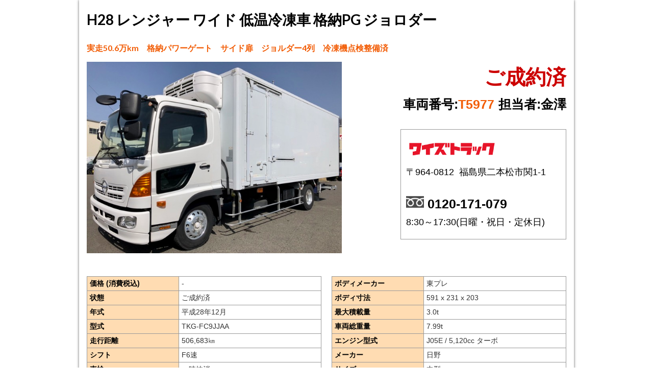

--- FILE ---
content_type: text/html; charset=UTF-8
request_url: https://www.ystruck.jp/api/stocks/printable-page?type=general&car_id=3367
body_size: 5051
content:
<!DOCTYPE html>
<html lang="ja">
<head>
    <!-- Google Tag Manager -->
<script>(function(w,d,s,l,i){w[l]=w[l]||[];w[l].push({'gtm.start':new Date().getTime(),event:'gtm.js'});var f=d.getElementsByTagName(s)[0],j=d.createElement(s),dl=l!='dataLayer'?'&l='+l:'';j.async=true;j.src='https://www.googletagmanager.com/gtm.js?id='+i+dl;f.parentNode.insertBefore(j,f);})(window,document,'script','dataLayer','GTM-WG6WHBZ');</script>
<!-- End Google Tag Manager -->
    <meta charset="utf-8"/>    <title>H28 レンジャー ワイド 低温冷凍車 格納PG ジョロダー　冷凍車・冷凍ウィング　中型　平成28年12月　T5977　|　中古トラック販売　ワイズトラック</title>
    <meta name="viewport" content="width=device-width,initial-scale=1.0,minimum-scale=1.0">
        <meta name="description" content="H28 レンジャー ワイド 低温冷凍車 格納PG ジョロダー　冷凍車・冷凍ウィング　中型　平成28年12月　T5977のワイズトラック。様々な各種在庫を「安心価格表示」にて販売。。自社工場完備で中古トラックをお客様ご希望のカスタマイズに対応可能です。"/><meta property="og:description" content="H28 レンジャー ワイド 低温冷凍車 格納PG ジョロダー　冷凍車・冷凍ウィング　中型　平成28年12月　T5977のワイズトラック。様々な各種在庫を「安心価格表示」にて販売。。自社工場完備で中古トラックをお客様ご希望のカスタマイズに対応可能です。"/><meta property="og:site_name" content="中古トラック販売店 ワイズトラック【7500坪巨大展示場/安心価格】"/><meta property="og:type" content="website"/><meta property="og:url" content="https://www.ystruck.jp/api/stocks/printable-page?type=general&amp;amp;car_id=3367"/><meta property="og:image" content="/img/ogp.jpg"/><meta property="og:locale" content="ja_JP"/><meta property="fb:app_id" content="285390789008567"/>    <link href="/favicon.ico" type="image/x-icon" rel="icon"/><link href="/favicon.ico" type="image/x-icon" rel="shortcut icon"/>
            <link href="https://www.ystruck.jp/api/stocks/printable-page?car_id=3367&amp;type=general" rel="canonical"/>    
    <link rel="stylesheet" href="https://use.fontawesome.com/releases/v5.7.2/css/all.css" integrity="sha384-fnmOCqbTlWIlj8LyTjo7mOUStjsKC4pOpQbqyi7RrhN7udi9RwhKkMHpvLbHG9Sr" crossorigin="anonymous">
    <link rel="stylesheet" type="text/css" href="https://cdnjs.cloudflare.com/ajax/libs/semantic-ui/2.3.3/semantic.min.css">
    <link rel="stylesheet" type="text/css" href="https://cdn.ystruck.jp/css/static/print.css?t=20251208094253">

    <style>
    </style>

    <script src="https://ajax.googleapis.com/ajax/libs/jquery/1.12.4/jquery.min.js"></script>
    <script src="https://cdnjs.cloudflare.com/ajax/libs/semantic-ui/2.3.3/semantic.min.js"></script>
</head>
<body>
<main id="wrap">
    <div id="print-main-container">
        <section class="vehicle-info block-break">
            <h1>H28 レンジャー ワイド 低温冷凍車 格納PG ジョロダー</h1>
            <h2>実走50.6万km　格納パワーゲート　サイド扉　ジョルダー4列　冷凍機点検整備済</h2>
            <div class="vehicle-info-primary clearfix">
                <div class="print-main-img">
                    <img src="https://cdn.ystruck.jp/photos/3367/large_3367_a762b7.jpg"
                         data-thumb="https://cdn.ystruck.jp/photos/3367/small_3367_3fb690.jpg"
                         data-mfp-src="https://cdn.ystruck.jp/photos/3367/large_3367_a762b7.jpg"
                         loading="lazy"
                         alt="日野 H28 レンジャー ワイド 低温冷凍車 格納PG ジョロダー"
                         width="100%" />
                </div>
                <div class="vehicle-desc">
                    <ul class="print-traders">
                        <li class="price-h">ご成約済</li>
                    </ul>
                    <div class="vehicle-info-inner">
                        <p>車両番号:<span class="vehicle-number">T5977</span></p>
                        <p class="print-traders">担当者:<span class="sales-name">金澤</span></p>
                    </div>
                    <div class="company-info print-traders">
                        <ul>
                            <li><img src="/img/logo.png" alt="ワイズトラック" width="180px"></li>
                            <li class="company-address"><p>&#12306;964-0812</p><p>&nbsp;&nbsp;福島県二本松市関1-1</p></li>
                            <li class="company-tel"><img src="/img/pc-legacy/header/header_icon_f_dial.png" alt="フリーダイヤル" width="35px"><p>0120-171-079</p></li>
                            <li><p>8:30～17:30&#40;日曜・祝日・定休日&#41;</p></li>
                        </ul>
                    </div>
                </div>
            </div>

            <div class="vehicle-info-secondary">
                <div style="margin-bottom:20px;" class="clearfix">
                    <table class="tableA float-left" cellspacing="0" cellpadding="0">
                        <tbody>
                        <tr>
                            <th>価格&nbsp;(消費税込)</th>
                            <td>-</td>
                        </tr>
                        <tr>
                            <th>状態</th>
                            <td>
                                <span class="color3 bold"> ご成約済</span>
                            </td>
                        </tr>
                        <tr>
                            <th>年式</th>
                            <td>平成28年12月</td>
                        </tr>
                        <tr>
                            <th>型式</th>
                            <td>TKG-FC9JJAA</td>
                        </tr>
                        <tr>
                            <th>走行距離</th>
                            <td>506,683<span>&#13214;</span>                                                            </td>
                        </tr>
                        <tr>
                            <th>シフト</th>
                            <td>F6速</td>
                        </tr>
                        <tr>
                            <th>車検</th>
                            <td>一時抹消</td>
                        </tr>
                        <tr>
                            <th>車体寸法</th>
                            <td>801ｘ249ｘ325</td>
                        </tr>
                        </tbody>
                    </table>
                    <table class="tableA float-right" cellspacing="0" cellpadding="0">
                        <tbody>
                        <tr>
                            <th>ボディメーカー</th>
                            <td>東プレ</td>
                        </tr>
                        <tr>
                            <th>ボディ寸法</th>
                            <td>591 x 231 x 203</td>
                        </tr>
                        <tr>
                            <th>最大積載量</th>
                            <td>3.0<span>t</span></td>
                        </tr>
                        <tr>
                            <th>車両総重量</th>
                            <td>7.99<span>t</span></td>
                        </tr>
                        <tr>
                            <th>エンジン型式</th>
                            <td>J05E / 5,120cc ターボ</td>
                        </tr>
                        <tr>
                            <th>メーカー</th>
                            <td>日野</td>
                        </tr>
                        <tr>
                            <th>サイズ</th>
                            <td>中型</td>
                        </tr>
                        <tr>
                            <th>形状</th>
                            <td>冷蔵冷凍車</td>
                        </tr>
                        <tr>
                            <th>リサイクル料金</th>
                            <td>10,400円</td>
                        </tr>
                        </tbody>
                    </table>
                </div>
                <div class="clearfix" style="margin-bottom:20px;">
                    <table class="carinfotable">
                        <tbody>
                        <tr>
                                                        <td class="carinfo"><p>装備</p>
                                <br>AC ・ PS ・ PW ・ SRS運転席エアバッグ<br />
電動格納ミラー ・ バックカメラ<br />
<br />
荷　台 ： 東プレ<br />
　　　　　アルミ縞板<br />
　　　　　ジョロダーレール 4列<br />
　　　　　ラッシングレール 2段<br />
<br />
冷凍機 ： 東プレ / XV42LOC-T　-30℃設定<br />
※アイドリング80分　庫内温度14.5℃ → -11.5℃確認済<br />
<br />
パワーゲート： 新明和格納ゲート                            </td>
                                                        <td style="padding: 7px;"></td>
                                                        <td class="carinfo"><p>備考</p>
                                <br>ＮＯｘ・ＰＭ適合車<br />
<br />
◆ 距離250キロ走行テスト済。<br />
<br />
◆ 車検取得時に減トンされる可能性が有りますのでご了承下さい。<br />
<br />
◆ Fガラス飛石跡・看板跡有ります。<br />
<br />
担 当：金 澤【090-9033-4897】                            </td>
                                                    </tr>
                        </tbody>
                    </table>
                    <p style="text-align:center;">※価格には、保険料、税金（消費税を除く）、リサイクル預託金相当額、登録等に伴う費用は含まれておりません。</p>
                </div>
            </div>
        </section>

        <section class="vehicle-thumbnails">
            <div class="item-thumbnails block-break">
                                <div class="item-thumbnail">
                    <img src="https://cdn.ystruck.jp/photos/3367/large_3367_a762b7.jpg"
                         alt="日野 H28 レンジャー ワイド 低温冷凍車 格納PG ジョロダー 画像1"
                         data-thumb="https://cdn.ystruck.jp/photos/3367/small_3367_3fb690.jpg"
                         data-mfp-src="https://cdn.ystruck.jp/photos/3367/large_3367_a762b7.jpg">
                </div>
                                <div class="item-thumbnail">
                    <img src="https://cdn.ystruck.jp/photos/3367/large_3367_e62c45.jpg"
                         alt="日野 H28 レンジャー ワイド 低温冷凍車 格納PG ジョロダー 画像2"
                         data-thumb="https://cdn.ystruck.jp/photos/3367/small_3367_2a1c97.jpg"
                         data-mfp-src="https://cdn.ystruck.jp/photos/3367/large_3367_e62c45.jpg">
                </div>
                                <div class="item-thumbnail">
                    <img src="https://cdn.ystruck.jp/photos/3367/large_3367_ed2dd5.jpg"
                         alt="日野 H28 レンジャー ワイド 低温冷凍車 格納PG ジョロダー 画像3"
                         data-thumb="https://cdn.ystruck.jp/photos/3367/small_3367_e7e488.jpg"
                         data-mfp-src="https://cdn.ystruck.jp/photos/3367/large_3367_ed2dd5.jpg">
                </div>
                                <div class="item-thumbnail">
                    <img src="https://cdn.ystruck.jp/photos/3367/large_3367_98678b.jpg"
                         alt="日野 H28 レンジャー ワイド 低温冷凍車 格納PG ジョロダー 画像4"
                         data-thumb="https://cdn.ystruck.jp/photos/3367/small_3367_0272e8.jpg"
                         data-mfp-src="https://cdn.ystruck.jp/photos/3367/large_3367_98678b.jpg">
                </div>
                                <div class="item-thumbnail">
                    <img src="https://cdn.ystruck.jp/photos/3367/large_3367_698698.jpg"
                         alt="日野 H28 レンジャー ワイド 低温冷凍車 格納PG ジョロダー 画像5"
                         data-thumb="https://cdn.ystruck.jp/photos/3367/small_3367_213015.jpg"
                         data-mfp-src="https://cdn.ystruck.jp/photos/3367/large_3367_698698.jpg">
                </div>
                                <div class="item-thumbnail">
                    <img src="https://cdn.ystruck.jp/photos/3367/large_3367_a620c6.jpg"
                         alt="日野 H28 レンジャー ワイド 低温冷凍車 格納PG ジョロダー 画像6"
                         data-thumb="https://cdn.ystruck.jp/photos/3367/small_3367_bcfc70.jpg"
                         data-mfp-src="https://cdn.ystruck.jp/photos/3367/large_3367_a620c6.jpg">
                </div>
                                <div class="item-thumbnail">
                    <img src="https://cdn.ystruck.jp/photos/3367/large_3367_0bd0e8.jpg"
                         alt="日野 H28 レンジャー ワイド 低温冷凍車 格納PG ジョロダー 画像7"
                         data-thumb="https://cdn.ystruck.jp/photos/3367/small_3367_7512a2.jpg"
                         data-mfp-src="https://cdn.ystruck.jp/photos/3367/large_3367_0bd0e8.jpg">
                </div>
                                <div class="item-thumbnail">
                    <img src="https://cdn.ystruck.jp/photos/3367/large_3367_69bf50.jpg"
                         alt="日野 H28 レンジャー ワイド 低温冷凍車 格納PG ジョロダー 画像8"
                         data-thumb="https://cdn.ystruck.jp/photos/3367/small_3367_8532c5.jpg"
                         data-mfp-src="https://cdn.ystruck.jp/photos/3367/large_3367_69bf50.jpg">
                </div>
                                <div class="item-thumbnail">
                    <img src="https://cdn.ystruck.jp/photos/3367/large_3367_113ddb.jpg"
                         alt="日野 H28 レンジャー ワイド 低温冷凍車 格納PG ジョロダー 画像9"
                         data-thumb="https://cdn.ystruck.jp/photos/3367/small_3367_f40920.jpg"
                         data-mfp-src="https://cdn.ystruck.jp/photos/3367/large_3367_113ddb.jpg">
                </div>
                                <div class="item-thumbnail">
                    <img src="https://cdn.ystruck.jp/photos/3367/large_3367_f4c87e.jpg"
                         alt="日野 H28 レンジャー ワイド 低温冷凍車 格納PG ジョロダー 画像10"
                         data-thumb="https://cdn.ystruck.jp/photos/3367/small_3367_3c211d.jpg"
                         data-mfp-src="https://cdn.ystruck.jp/photos/3367/large_3367_f4c87e.jpg">
                </div>
</div><div class="item-thumbnails">                                <div class="item-thumbnail">
                    <img src="https://cdn.ystruck.jp/photos/3367/large_3367_739b12.jpg"
                         alt="日野 H28 レンジャー ワイド 低温冷凍車 格納PG ジョロダー 画像11"
                         data-thumb="https://cdn.ystruck.jp/photos/3367/small_3367_4dd38e.jpg"
                         data-mfp-src="https://cdn.ystruck.jp/photos/3367/large_3367_739b12.jpg">
                </div>
                                <div class="item-thumbnail">
                    <img src="https://cdn.ystruck.jp/photos/3367/large_3367_1478aa.jpg"
                         alt="日野 H28 レンジャー ワイド 低温冷凍車 格納PG ジョロダー 画像12"
                         data-thumb="https://cdn.ystruck.jp/photos/3367/small_3367_1e424a.jpg"
                         data-mfp-src="https://cdn.ystruck.jp/photos/3367/large_3367_1478aa.jpg">
                </div>
                                <div class="item-thumbnail">
                    <img src="https://cdn.ystruck.jp/photos/3367/large_3367_b5ef6f.jpg"
                         alt="日野 H28 レンジャー ワイド 低温冷凍車 格納PG ジョロダー 画像13"
                         data-thumb="https://cdn.ystruck.jp/photos/3367/small_3367_005c74.jpg"
                         data-mfp-src="https://cdn.ystruck.jp/photos/3367/large_3367_b5ef6f.jpg">
                </div>
                                <div class="item-thumbnail">
                    <img src="https://cdn.ystruck.jp/photos/3367/large_3367_8071f1.jpg"
                         alt="日野 H28 レンジャー ワイド 低温冷凍車 格納PG ジョロダー 画像14"
                         data-thumb="https://cdn.ystruck.jp/photos/3367/small_3367_4a198a.jpg"
                         data-mfp-src="https://cdn.ystruck.jp/photos/3367/large_3367_8071f1.jpg">
                </div>
                                <div class="item-thumbnail">
                    <img src="https://cdn.ystruck.jp/photos/3367/large_3367_bd12c3.jpg"
                         alt="日野 H28 レンジャー ワイド 低温冷凍車 格納PG ジョロダー 画像15"
                         data-thumb="https://cdn.ystruck.jp/photos/3367/small_3367_aec90f.jpg"
                         data-mfp-src="https://cdn.ystruck.jp/photos/3367/large_3367_bd12c3.jpg">
                </div>
                                <div class="item-thumbnail">
                    <img src="https://cdn.ystruck.jp/photos/3367/large_3367_848c12.jpg"
                         alt="日野 H28 レンジャー ワイド 低温冷凍車 格納PG ジョロダー 画像16"
                         data-thumb="https://cdn.ystruck.jp/photos/3367/small_3367_fc2920.jpg"
                         data-mfp-src="https://cdn.ystruck.jp/photos/3367/large_3367_848c12.jpg">
                </div>
                                <div class="item-thumbnail">
                    <img src="https://cdn.ystruck.jp/photos/3367/large_3367_6879c4.jpg"
                         alt="日野 H28 レンジャー ワイド 低温冷凍車 格納PG ジョロダー 画像17"
                         data-thumb="https://cdn.ystruck.jp/photos/3367/small_3367_424bed.jpg"
                         data-mfp-src="https://cdn.ystruck.jp/photos/3367/large_3367_6879c4.jpg">
                </div>
                                <div class="item-thumbnail">
                    <img src="https://cdn.ystruck.jp/photos/3367/large_3367_f908d5.jpg"
                         alt="日野 H28 レンジャー ワイド 低温冷凍車 格納PG ジョロダー 画像18"
                         data-thumb="https://cdn.ystruck.jp/photos/3367/small_3367_ceb71d.jpg"
                         data-mfp-src="https://cdn.ystruck.jp/photos/3367/large_3367_f908d5.jpg">
                </div>
                                <div class="item-thumbnail">
                    <img src="https://cdn.ystruck.jp/photos/3367/large_3367_f8e2d1.jpg"
                         alt="日野 H28 レンジャー ワイド 低温冷凍車 格納PG ジョロダー 画像19"
                         data-thumb="https://cdn.ystruck.jp/photos/3367/small_3367_18264d.jpg"
                         data-mfp-src="https://cdn.ystruck.jp/photos/3367/large_3367_f8e2d1.jpg">
                </div>
                                <div class="item-thumbnail">
                    <img src="https://cdn.ystruck.jp/photos/3367/large_3367_2d2431.jpg"
                         alt="日野 H28 レンジャー ワイド 低温冷凍車 格納PG ジョロダー 画像20"
                         data-thumb="https://cdn.ystruck.jp/photos/3367/small_3367_9af778.jpg"
                         data-mfp-src="https://cdn.ystruck.jp/photos/3367/large_3367_2d2431.jpg">
                </div>
</div><div class="item-thumbnails">                                <div class="item-thumbnail">
                    <img src="https://cdn.ystruck.jp/photos/3367/large_3367_a65f6e.jpg"
                         alt="日野 H28 レンジャー ワイド 低温冷凍車 格納PG ジョロダー 画像21"
                         data-thumb="https://cdn.ystruck.jp/photos/3367/small_3367_7d9fb9.jpg"
                         data-mfp-src="https://cdn.ystruck.jp/photos/3367/large_3367_a65f6e.jpg">
                </div>
                                <div class="item-thumbnail">
                    <img src="https://cdn.ystruck.jp/photos/3367/large_3367_1328a8.jpg"
                         alt="日野 H28 レンジャー ワイド 低温冷凍車 格納PG ジョロダー 画像22"
                         data-thumb="https://cdn.ystruck.jp/photos/3367/small_3367_706902.jpg"
                         data-mfp-src="https://cdn.ystruck.jp/photos/3367/large_3367_1328a8.jpg">
                </div>
                                <div class="item-thumbnail">
                    <img src="https://cdn.ystruck.jp/photos/3367/large_3367_16f6b4.jpg"
                         alt="日野 H28 レンジャー ワイド 低温冷凍車 格納PG ジョロダー 画像23"
                         data-thumb="https://cdn.ystruck.jp/photos/3367/small_3367_0542c1.jpg"
                         data-mfp-src="https://cdn.ystruck.jp/photos/3367/large_3367_16f6b4.jpg">
                </div>
                                <div class="item-thumbnail">
                    <img src="https://cdn.ystruck.jp/photos/3367/large_3367_b471d2.jpg"
                         alt="日野 H28 レンジャー ワイド 低温冷凍車 格納PG ジョロダー 画像24"
                         data-thumb="https://cdn.ystruck.jp/photos/3367/small_3367_db7c7b.jpg"
                         data-mfp-src="https://cdn.ystruck.jp/photos/3367/large_3367_b471d2.jpg">
                </div>
                                <div class="item-thumbnail">
                    <img src="https://cdn.ystruck.jp/photos/3367/large_3367_a2c41b.jpg"
                         alt="日野 H28 レンジャー ワイド 低温冷凍車 格納PG ジョロダー 画像25"
                         data-thumb="https://cdn.ystruck.jp/photos/3367/small_3367_dfad97.jpg"
                         data-mfp-src="https://cdn.ystruck.jp/photos/3367/large_3367_a2c41b.jpg">
                </div>
                                <div class="item-thumbnail">
                    <img src="https://cdn.ystruck.jp/photos/3367/large_3367_758659.jpg"
                         alt="日野 H28 レンジャー ワイド 低温冷凍車 格納PG ジョロダー 画像26"
                         data-thumb="https://cdn.ystruck.jp/photos/3367/small_3367_84bc37.jpg"
                         data-mfp-src="https://cdn.ystruck.jp/photos/3367/large_3367_758659.jpg">
                </div>
                                <div class="item-thumbnail">
                    <img src="https://cdn.ystruck.jp/photos/3367/large_3367_d9fedd.jpg"
                         alt="日野 H28 レンジャー ワイド 低温冷凍車 格納PG ジョロダー 画像27"
                         data-thumb="https://cdn.ystruck.jp/photos/3367/small_3367_7adcd1.jpg"
                         data-mfp-src="https://cdn.ystruck.jp/photos/3367/large_3367_d9fedd.jpg">
                </div>
                                <div class="item-thumbnail">
                    <img src="https://cdn.ystruck.jp/photos/3367/large_3367_fff54e.jpg"
                         alt="日野 H28 レンジャー ワイド 低温冷凍車 格納PG ジョロダー 画像28"
                         data-thumb="https://cdn.ystruck.jp/photos/3367/small_3367_35f2cc.jpg"
                         data-mfp-src="https://cdn.ystruck.jp/photos/3367/large_3367_fff54e.jpg">
                </div>
                                <div class="item-thumbnail">
                    <img src="https://cdn.ystruck.jp/photos/3367/large_3367_5dedbf.jpg"
                         alt="日野 H28 レンジャー ワイド 低温冷凍車 格納PG ジョロダー 画像29"
                         data-thumb="https://cdn.ystruck.jp/photos/3367/small_3367_f00cdf.jpg"
                         data-mfp-src="https://cdn.ystruck.jp/photos/3367/large_3367_5dedbf.jpg">
                </div>
                                <div class="item-thumbnail">
                    <img src="https://cdn.ystruck.jp/photos/3367/large_3367_e36cd5.jpg"
                         alt="日野 H28 レンジャー ワイド 低温冷凍車 格納PG ジョロダー 画像30"
                         data-thumb="https://cdn.ystruck.jp/photos/3367/small_3367_594495.jpg"
                         data-mfp-src="https://cdn.ystruck.jp/photos/3367/large_3367_e36cd5.jpg">
                </div>
</div><div class="item-thumbnails">                                <div class="item-thumbnail">
                    <img src="https://cdn.ystruck.jp/photos/3367/large_3367_bfc87a.jpg"
                         alt="日野 H28 レンジャー ワイド 低温冷凍車 格納PG ジョロダー 画像31"
                         data-thumb="https://cdn.ystruck.jp/photos/3367/small_3367_e15921.jpg"
                         data-mfp-src="https://cdn.ystruck.jp/photos/3367/large_3367_bfc87a.jpg">
                </div>
                                <div class="item-thumbnail">
                    <img src="https://cdn.ystruck.jp/photos/3367/large_3367_37d393.jpg"
                         alt="日野 H28 レンジャー ワイド 低温冷凍車 格納PG ジョロダー 画像32"
                         data-thumb="https://cdn.ystruck.jp/photos/3367/small_3367_c6cd38.jpg"
                         data-mfp-src="https://cdn.ystruck.jp/photos/3367/large_3367_37d393.jpg">
                </div>
                                <div class="item-thumbnail">
                    <img src="https://cdn.ystruck.jp/photos/3367/large_3367_22836e.jpg"
                         alt="日野 H28 レンジャー ワイド 低温冷凍車 格納PG ジョロダー 画像33"
                         data-thumb="https://cdn.ystruck.jp/photos/3367/small_3367_ce2c15.jpg"
                         data-mfp-src="https://cdn.ystruck.jp/photos/3367/large_3367_22836e.jpg">
                </div>
                                <div class="item-thumbnail">
                    <img src="https://cdn.ystruck.jp/photos/3367/large_3367_09ac72.jpg"
                         alt="日野 H28 レンジャー ワイド 低温冷凍車 格納PG ジョロダー 画像34"
                         data-thumb="https://cdn.ystruck.jp/photos/3367/small_3367_58066d.jpg"
                         data-mfp-src="https://cdn.ystruck.jp/photos/3367/large_3367_09ac72.jpg">
                </div>
                                <div class="item-thumbnail">
                    <img src="https://cdn.ystruck.jp/photos/3367/large_3367_4004c0.jpg"
                         alt="日野 H28 レンジャー ワイド 低温冷凍車 格納PG ジョロダー 画像35"
                         data-thumb="https://cdn.ystruck.jp/photos/3367/small_3367_2b5fd8.jpg"
                         data-mfp-src="https://cdn.ystruck.jp/photos/3367/large_3367_4004c0.jpg">
                </div>
                                <div class="item-thumbnail">
                    <img src="https://cdn.ystruck.jp/photos/3367/large_3367_ffecf8.jpg"
                         alt="日野 H28 レンジャー ワイド 低温冷凍車 格納PG ジョロダー 画像36"
                         data-thumb="https://cdn.ystruck.jp/photos/3367/small_3367_83476e.jpg"
                         data-mfp-src="https://cdn.ystruck.jp/photos/3367/large_3367_ffecf8.jpg">
                </div>
                                <div class="item-thumbnail">
                    <img src="https://cdn.ystruck.jp/photos/3367/large_3367_5accce.jpg"
                         alt="日野 H28 レンジャー ワイド 低温冷凍車 格納PG ジョロダー 画像37"
                         data-thumb="https://cdn.ystruck.jp/photos/3367/small_3367_19388d.jpg"
                         data-mfp-src="https://cdn.ystruck.jp/photos/3367/large_3367_5accce.jpg">
                </div>
                                <div class="item-thumbnail">
                    <img src="https://cdn.ystruck.jp/photos/3367/large_3367_a3874f.jpg"
                         alt="日野 H28 レンジャー ワイド 低温冷凍車 格納PG ジョロダー 画像38"
                         data-thumb="https://cdn.ystruck.jp/photos/3367/small_3367_008326.jpg"
                         data-mfp-src="https://cdn.ystruck.jp/photos/3367/large_3367_a3874f.jpg">
                </div>
                                <div class="item-thumbnail">
                    <img src="https://cdn.ystruck.jp/photos/3367/large_3367_647a66.jpg"
                         alt="日野 H28 レンジャー ワイド 低温冷凍車 格納PG ジョロダー 画像39"
                         data-thumb="https://cdn.ystruck.jp/photos/3367/small_3367_dd0738.jpg"
                         data-mfp-src="https://cdn.ystruck.jp/photos/3367/large_3367_647a66.jpg">
                </div>
                                <div class="item-thumbnail">
                    <img src="https://cdn.ystruck.jp/photos/3367/large_3367_0747f3.jpg"
                         alt="日野 H28 レンジャー ワイド 低温冷凍車 格納PG ジョロダー 画像40"
                         data-thumb="https://cdn.ystruck.jp/photos/3367/small_3367_d8b21e.jpg"
                         data-mfp-src="https://cdn.ystruck.jp/photos/3367/large_3367_0747f3.jpg">
                </div>
</div><div class="item-thumbnails">                                <div class="item-thumbnail">
                    <img src="https://cdn.ystruck.jp/photos/3367/large_3367_d9bd31.jpg"
                         alt="日野 H28 レンジャー ワイド 低温冷凍車 格納PG ジョロダー 画像41"
                         data-thumb="https://cdn.ystruck.jp/photos/3367/small_3367_27764a.jpg"
                         data-mfp-src="https://cdn.ystruck.jp/photos/3367/large_3367_d9bd31.jpg">
                </div>
                                <div class="item-thumbnail">
                    <img src="https://cdn.ystruck.jp/photos/3367/large_3367_4792ad.jpg"
                         alt="日野 H28 レンジャー ワイド 低温冷凍車 格納PG ジョロダー 画像42"
                         data-thumb="https://cdn.ystruck.jp/photos/3367/small_3367_8483a8.jpg"
                         data-mfp-src="https://cdn.ystruck.jp/photos/3367/large_3367_4792ad.jpg">
                </div>
                                <div class="item-thumbnail">
                    <img src="https://cdn.ystruck.jp/photos/3367/large_3367_0e783c.jpg"
                         alt="日野 H28 レンジャー ワイド 低温冷凍車 格納PG ジョロダー 画像43"
                         data-thumb="https://cdn.ystruck.jp/photos/3367/small_3367_44040e.jpg"
                         data-mfp-src="https://cdn.ystruck.jp/photos/3367/large_3367_0e783c.jpg">
                </div>
                                <div class="item-thumbnail">
                    <img src="https://cdn.ystruck.jp/photos/3367/large_3367_c54023.jpg"
                         alt="日野 H28 レンジャー ワイド 低温冷凍車 格納PG ジョロダー 画像44"
                         data-thumb="https://cdn.ystruck.jp/photos/3367/small_3367_c5176c.jpg"
                         data-mfp-src="https://cdn.ystruck.jp/photos/3367/large_3367_c54023.jpg">
                </div>
                                <div class="item-thumbnail">
                    <img src="https://cdn.ystruck.jp/photos/3367/large_3367_6fe6b1.jpg"
                         alt="日野 H28 レンジャー ワイド 低温冷凍車 格納PG ジョロダー 画像45"
                         data-thumb="https://cdn.ystruck.jp/photos/3367/small_3367_e51349.jpg"
                         data-mfp-src="https://cdn.ystruck.jp/photos/3367/large_3367_6fe6b1.jpg">
                </div>
                                <div class="item-thumbnail">
                    <img src="https://cdn.ystruck.jp/photos/3367/large_3367_4a8421.jpg"
                         alt="日野 H28 レンジャー ワイド 低温冷凍車 格納PG ジョロダー 画像46"
                         data-thumb="https://cdn.ystruck.jp/photos/3367/small_3367_fa27dc.jpg"
                         data-mfp-src="https://cdn.ystruck.jp/photos/3367/large_3367_4a8421.jpg">
                </div>
                                <div class="item-thumbnail">
                    <img src="https://cdn.ystruck.jp/photos/3367/large_3367_2bb810.jpg"
                         alt="日野 H28 レンジャー ワイド 低温冷凍車 格納PG ジョロダー 画像47"
                         data-thumb="https://cdn.ystruck.jp/photos/3367/small_3367_cc2233.jpg"
                         data-mfp-src="https://cdn.ystruck.jp/photos/3367/large_3367_2bb810.jpg">
                </div>
                                <div class="item-thumbnail">
                    <img src="https://cdn.ystruck.jp/photos/3367/large_3367_c9da28.jpg"
                         alt="日野 H28 レンジャー ワイド 低温冷凍車 格納PG ジョロダー 画像48"
                         data-thumb="https://cdn.ystruck.jp/photos/3367/small_3367_ba2a8b.jpg"
                         data-mfp-src="https://cdn.ystruck.jp/photos/3367/large_3367_c9da28.jpg">
                </div>
                                <div class="item-thumbnail">
                    <img src="https://cdn.ystruck.jp/photos/3367/large_3367_10aeb4.jpg"
                         alt="日野 H28 レンジャー ワイド 低温冷凍車 格納PG ジョロダー 画像49"
                         data-thumb="https://cdn.ystruck.jp/photos/3367/small_3367_2eaf15.jpg"
                         data-mfp-src="https://cdn.ystruck.jp/photos/3367/large_3367_10aeb4.jpg">
                </div>
                                <div class="item-thumbnail">
                    <img src="https://cdn.ystruck.jp/photos/3367/large_3367_a68c97.jpg"
                         alt="日野 H28 レンジャー ワイド 低温冷凍車 格納PG ジョロダー 画像50"
                         data-thumb="https://cdn.ystruck.jp/photos/3367/small_3367_3d2139.jpg"
                         data-mfp-src="https://cdn.ystruck.jp/photos/3367/large_3367_a68c97.jpg">
                </div>
</div><div class="item-thumbnails">                                <div class="item-thumbnail">
                    <img src="https://cdn.ystruck.jp/photos/3367/large_3367_7f490f.jpg"
                         alt="日野 H28 レンジャー ワイド 低温冷凍車 格納PG ジョロダー 画像51"
                         data-thumb="https://cdn.ystruck.jp/photos/3367/small_3367_f65303.jpg"
                         data-mfp-src="https://cdn.ystruck.jp/photos/3367/large_3367_7f490f.jpg">
                </div>
                                <div class="item-thumbnail">
                    <img src="https://cdn.ystruck.jp/photos/3367/large_3367_8cbf06.jpg"
                         alt="日野 H28 レンジャー ワイド 低温冷凍車 格納PG ジョロダー 画像52"
                         data-thumb="https://cdn.ystruck.jp/photos/3367/small_3367_2d6e47.jpg"
                         data-mfp-src="https://cdn.ystruck.jp/photos/3367/large_3367_8cbf06.jpg">
                </div>
                                <div class="item-thumbnail">
                    <img src="https://cdn.ystruck.jp/photos/3367/large_3367_cf47c6.jpg"
                         alt="日野 H28 レンジャー ワイド 低温冷凍車 格納PG ジョロダー 画像53"
                         data-thumb="https://cdn.ystruck.jp/photos/3367/small_3367_904958.jpg"
                         data-mfp-src="https://cdn.ystruck.jp/photos/3367/large_3367_cf47c6.jpg">
                </div>
                                <div class="item-thumbnail">
                    <img src="https://cdn.ystruck.jp/photos/3367/large_3367_01b2ac.jpg"
                         alt="日野 H28 レンジャー ワイド 低温冷凍車 格納PG ジョロダー 画像54"
                         data-thumb="https://cdn.ystruck.jp/photos/3367/small_3367_b5bd58.jpg"
                         data-mfp-src="https://cdn.ystruck.jp/photos/3367/large_3367_01b2ac.jpg">
                </div>
                                <div class="item-thumbnail">
                    <img src="https://cdn.ystruck.jp/photos/3367/large_3367_151aa1.jpg"
                         alt="日野 H28 レンジャー ワイド 低温冷凍車 格納PG ジョロダー 画像55"
                         data-thumb="https://cdn.ystruck.jp/photos/3367/small_3367_a1451f.jpg"
                         data-mfp-src="https://cdn.ystruck.jp/photos/3367/large_3367_151aa1.jpg">
                </div>
                                <div class="item-thumbnail">
                    <img src="https://cdn.ystruck.jp/photos/3367/large_3367_8f7c6e.jpg"
                         alt="日野 H28 レンジャー ワイド 低温冷凍車 格納PG ジョロダー 画像56"
                         data-thumb="https://cdn.ystruck.jp/photos/3367/small_3367_3d9471.jpg"
                         data-mfp-src="https://cdn.ystruck.jp/photos/3367/large_3367_8f7c6e.jpg">
                </div>
                                <div class="item-thumbnail">
                    <img src="https://cdn.ystruck.jp/photos/3367/large_3367_b8b261.jpg"
                         alt="日野 H28 レンジャー ワイド 低温冷凍車 格納PG ジョロダー 画像57"
                         data-thumb="https://cdn.ystruck.jp/photos/3367/small_3367_624025.jpg"
                         data-mfp-src="https://cdn.ystruck.jp/photos/3367/large_3367_b8b261.jpg">
                </div>
                                <div class="item-thumbnail">
                    <img src="https://cdn.ystruck.jp/photos/3367/large_3367_0eef60.jpg"
                         alt="日野 H28 レンジャー ワイド 低温冷凍車 格納PG ジョロダー 画像58"
                         data-thumb="https://cdn.ystruck.jp/photos/3367/small_3367_0a9abc.jpg"
                         data-mfp-src="https://cdn.ystruck.jp/photos/3367/large_3367_0eef60.jpg">
                </div>
                                <div class="item-thumbnail">
                    <img src="https://cdn.ystruck.jp/photos/3367/large_3367_0775a1.jpg"
                         alt="日野 H28 レンジャー ワイド 低温冷凍車 格納PG ジョロダー 画像59"
                         data-thumb="https://cdn.ystruck.jp/photos/3367/small_3367_aae318.jpg"
                         data-mfp-src="https://cdn.ystruck.jp/photos/3367/large_3367_0775a1.jpg">
                </div>
                                <div class="item-thumbnail">
                    <img src="https://cdn.ystruck.jp/photos/3367/large_3367_eea9d7.jpg"
                         alt="日野 H28 レンジャー ワイド 低温冷凍車 格納PG ジョロダー 画像60"
                         data-thumb="https://cdn.ystruck.jp/photos/3367/small_3367_00df70.jpg"
                         data-mfp-src="https://cdn.ystruck.jp/photos/3367/large_3367_eea9d7.jpg">
                </div>
</div><div class="item-thumbnails">                                <div class="item-thumbnail">
                    <img src="https://cdn.ystruck.jp/photos/3367/large_3367_4158c7.jpg"
                         alt="日野 H28 レンジャー ワイド 低温冷凍車 格納PG ジョロダー 画像61"
                         data-thumb="https://cdn.ystruck.jp/photos/3367/small_3367_ceef67.jpg"
                         data-mfp-src="https://cdn.ystruck.jp/photos/3367/large_3367_4158c7.jpg">
                </div>
                                <div class="item-thumbnail">
                    <img src="https://cdn.ystruck.jp/photos/3367/large_3367_8d659d.jpg"
                         alt="日野 H28 レンジャー ワイド 低温冷凍車 格納PG ジョロダー 画像62"
                         data-thumb="https://cdn.ystruck.jp/photos/3367/small_3367_a141ce.jpg"
                         data-mfp-src="https://cdn.ystruck.jp/photos/3367/large_3367_8d659d.jpg">
                </div>
                                <div class="item-thumbnail">
                    <img src="https://cdn.ystruck.jp/photos/3367/large_3367_b22318.jpg"
                         alt="日野 H28 レンジャー ワイド 低温冷凍車 格納PG ジョロダー 画像63"
                         data-thumb="https://cdn.ystruck.jp/photos/3367/small_3367_2995fb.jpg"
                         data-mfp-src="https://cdn.ystruck.jp/photos/3367/large_3367_b22318.jpg">
                </div>
                                <div class="item-thumbnail">
                    <img src="https://cdn.ystruck.jp/photos/3367/large_3367_65665e.jpg"
                         alt="日野 H28 レンジャー ワイド 低温冷凍車 格納PG ジョロダー 画像64"
                         data-thumb="https://cdn.ystruck.jp/photos/3367/small_3367_dd3d9f.jpg"
                         data-mfp-src="https://cdn.ystruck.jp/photos/3367/large_3367_65665e.jpg">
                </div>
                                <div class="item-thumbnail">
                    <img src="https://cdn.ystruck.jp/photos/3367/large_3367_d7eca6.jpg"
                         alt="日野 H28 レンジャー ワイド 低温冷凍車 格納PG ジョロダー 画像65"
                         data-thumb="https://cdn.ystruck.jp/photos/3367/small_3367_dcbe8a.jpg"
                         data-mfp-src="https://cdn.ystruck.jp/photos/3367/large_3367_d7eca6.jpg">
                </div>
                                <div class="item-thumbnail">
                    <img src="https://cdn.ystruck.jp/photos/3367/large_3367_a6a141.jpg"
                         alt="日野 H28 レンジャー ワイド 低温冷凍車 格納PG ジョロダー 画像66"
                         data-thumb="https://cdn.ystruck.jp/photos/3367/small_3367_93f019.jpg"
                         data-mfp-src="https://cdn.ystruck.jp/photos/3367/large_3367_a6a141.jpg">
                </div>
            </div>
        </section>
    </div>
</main>
</body>
</html>


--- FILE ---
content_type: text/css
request_url: https://cdn.ystruck.jp/css/static/print.css?t=20251208094253
body_size: 3333
content:
@charset "UTF-8";

* {
	margin: 0;
	padding: 0;
}

body {
	height: auto!important;
	color: #000;
	font-size: 12px;
	font-family:'メイリオ',Meiryo,'ＭＳ Ｐ ゴシック',MS UI Gothic,Verdana,Arial,sans-serif !important;
}

ul, ol, dl, dt, dd {
	list-style: none;
}

.clearfix {
	display:block;
	min-height: 1%;
}

.clearfix:after {
	content: ".";
	display: block;
	clear: both;
	height: 0;
	visibility: hidden;
}

.float-left{
	float: left;
}

.float-right{
	float: right;
}
#wrap{
	width: 970px;
	margin: 0 auto;
	box-shadow: 0 0 5px #666;
	background-color: #fff;
}

.vehicle-info{
    padding: 20px 15px;
}

.vehicle-info h1{
	line-height: 1.5s;
	font-size: 28px;
	font-weight: bold;
}

.vehicle-info h2{
	line-height: 1.5;
	font-size: 16px;
	font-weight: bold;
	color: #f25c05;
}

.vehicle-info-primary{
	margin-top: 15px;
}

.vehicle-info-primary .print-main-img{
	float: left;
	width: 500px;
}

.vehicle-info-primary .vehicle-desc{
	float: right;
}

.vehicle-desc .price-h{
	color: #CC0000;
	font-size: 40px;
	line-height: 1.5;
	font-weight: bold;
	text-align: right;
}

.vehicle-desc .price-t{
	font-size: 32px;
	line-height: 1.3;
	font-weight: bold;
	text-align: right;
}

.vehicle-desc .vehicle-info-inner{
	padding: 10px 0;
}

.vehicle-desc .vehicle-info-inner p{
	display: inline-block;
	padding-left: 5px;
	line-height: 27px;
	font-size: 25px;
	font-weight: bold;
	color: #000;
}

.vehicle-desc .vehicle-info-inner .vehicle-number{
	color: #F25C05;
}

.vehicle-desc .company-info{
	padding: 20px 10px 10px;
	border: 1px solid #999;
}

.company-info ul li{
	padding-bottom: 10px;
}

.company-info p{
	font-size: 18px;
}

.company-info .company-address p{
	display: inline-block;
}

.company-info .company-tel img{
	vertical-align: bottom;
}

.company-info .company-tel p{
	display: inline-block;
	line-height: 27px;
	padding-left: 7px;
	font-size: 25px;
	font-weight: bold;
	vertical-align: bottom;
}

.vehicle-info-secondary{
	margin: 40px 0;
}

.vehicle-info-secondary .tableA{
	width: 460px;
	font-size: 14px;
	border: 1px solid #999;
	border-collapse: collapse;
}

.vehicle-info-secondary .tableA th{
	width: 180px;
	padding: 5px;
	text-align: left;
	border: 1px solid #999;
	border-collapse: collapse;
	background-color: #ffdcb2;
}

.vehicle-info-secondary .tableA td{
	padding: 5px;
	color: #333;
	border: 1px solid #999;
	border-collapse: collapse;
	word-break: break-word;
}

.vehicle-info-secondary .tableA .strike{
	text-decoration: line-through;
	color: #000000;
}

.vehicle-info-secondary .tableA .money{
	color: #CC0000;
	font-weight: bold;
	font-size: 16px;
}

.vehicle-info-secondary .carinfotable{
	width: 940px;
	margin-bottom: 20px;
	border-collapse: separate;
	border-spacing: 2px;
}

.vehicle-info-secondary .carinfotable .carinfo{
	width: 459px;
	padding: 10px;
	border: 1px solid #F25C05;
	font-size: 14px;
	word-break: break-all;
	vertical-align: top;
}

.vehicle-thumbnails{
	display: block;
	width: 650px;
	margin: 0 auto;
	padding: 0;
}

.vehicle-thumbnails .item-thumbnails{
	display: flex;
	display: -ms-flexbox;
	flex-direction: row;
	-ms-flex-direction: row;
	-ms-flex-wrap: wrap;
	flex-wrap: wrap;
	-ms-flex-pack: justify;
	justify-content: space-between;
	width: 100%;
}

.vehicle-thumbnails .item-thumbnails .item-thumbnail{
	display: inline-block;
	width: 49%;
	margin-bottom: 1rem;
}

.vehicle-thumbnails .item-thumbnails .item-thumbnail img{
	width: 100%;
	height: auto;
}

.block-break {
    page-break-after: always;
}
